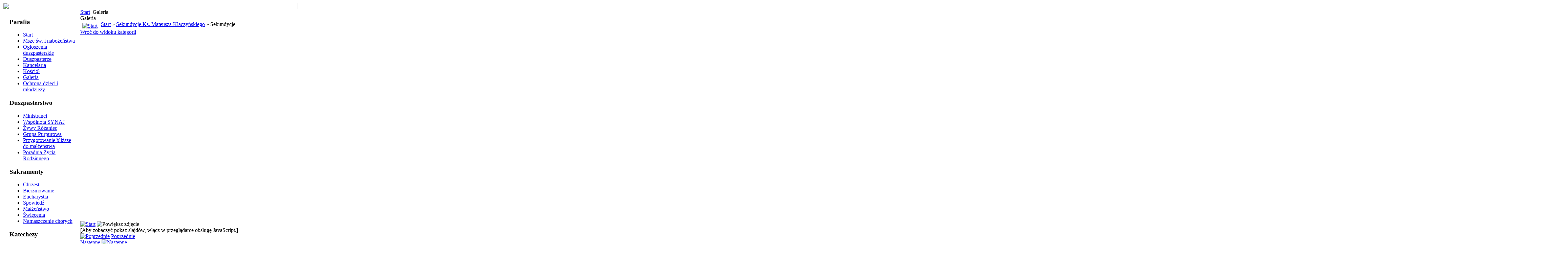

--- FILE ---
content_type: text/html; charset=utf-8
request_url: http://www.swietarodzina.kalisz.pl/index.php?view=detail&id=1818&option=com_joomgallery&Itemid=17
body_size: 4821
content:
<!DOCTYPE html PUBLIC "-//W3C//DTD XHTML 1.0 Transitional//EN" "http://www.w3.org/TR/xhtml1/DTD/xhtml1-transitional.dtd">
<html xmlns="http://www.w3.org/1999/xhtml" xml:lang="pl-pl" lang="pl-pl" >
<head>
  <meta http-equiv="content-type" content="text/html; charset=utf-8" />
  <meta name="robots" content="index, follow" />
  <meta name="keywords" content="święta rodzina, kalisz, parafia, swrodzina, św rodzina kalisz" />
  <meta name="title" content="Sekundycje" />
  <meta name="description" content="Parafia Świętej Rodziny w Kaliszu" />
  <meta name="generator" content="Joomla! 1.5 - Open Source Content Management" />
  <title>Galerie - Kategoria: Sekundycje Ks. Mateusza Klaczyńskiego - Zdjęcie:  Sekundycje</title>
  <link rel="stylesheet" href="http://www.swietarodzina.kalisz.pl/components/com_joomgallery/assets/css/joom_settings.css" type="text/css" />
  <link rel="stylesheet" href="http://www.swietarodzina.kalisz.pl/components/com_joomgallery/assets/css/joomgallery.css" type="text/css" />
  <script type="text/javascript" src="http://ajax.googleapis.com/ajax/libs/jquery/1.4.2/jquery.min.js"></script>
  <script type="text/javascript" src="http://www.swietarodzina.kalisz.pl/plugins/system/scjquery/noconflict.js"></script>
  <script type="text/javascript" src="http://www.swietarodzina.kalisz.pl/components/com_joomgallery/assets/js/motiongallery.js"></script>
  <script type="text/javascript" src="http://www.swietarodzina.kalisz.pl/components/com_joomgallery/assets/js/detail.js"></script>
  <script type="text/javascript" src="/media/system/js/mootools.js"></script>
  <script type="text/javascript">
function joom_startslideshow() {
  document.jg_slideshow_form.submit();
}
document.onkeydown = joom_cursorchange;
   /***********************************************
   * CMotion Image Gallery- © Dynamic Drive DHTML code library (www.dynamicdrive.com)
   * Visit http://www.dynamicDrive.com for hundreds of DHTML scripts
   * This notice must stay intact for legal use
   * Modified by Jscheuer1 for autowidth and optional starting positions
   ***********************************************/		window.addEvent('domready', function(){ var JTooltips = new Tips($$('.hasHint'), { maxTitleChars: 50, className: 'jg-tool', fixed: false}); });
  </script>
  <!--[if lt IE 7]><script defer type="text/javascript" src="/plugins/system/war_pngfix.js"></script><![endif]-->
  <!-- Do not edit IE conditional style below -->
  <!--[if lte IE 6]>
  <style type="text/css">
    .pngfile {
      behavior:url('http://www.swietarodzina.kalisz.pl/components/com_joomgallery/assets/js/pngbehavior.htc') !important;
    }
  </style>
  <![endif]-->
  <!-- End Conditional Style -->
  <!-- Do not edit IE conditional style below -->
  <!--[if gte IE 5.5]>
  <style type="text/css">
     #motioncontainer {
       width:expression(Math.min(this.offsetWidth, maxwidth)+'px');
     }
  </style>
  <![endif]-->
  <!-- End Conditional Style -->

<link rel="stylesheet" href="/templates/swrodzina/css/template.css" type="text/css" />

</head>
<body>
<div id="contener">

<table width="872" border="0" align="center" cellpadding="0" cellspacing="0">
<tr>
<td width="872"><img src="http://www.swietarodzina.kalisz.pl/templates/swrodzina/images/top.jpg" width="872" height="19"></td>
</tr>
<tr>

<td><div id="container">
    <table border="0" align="center" cellpadding="0" cellspacing="0">
       <tr>
        <td valign="top" background="http://www.swietarodzina.kalisz.pl/templates/swrodzina/images/left.jpg"><img src="http://www.swietarodzina.kalisz.pl/templates/swrodzina/images/left1.jpg"  width="9" height="650"></td>
        <td><table border="0" align="center" cellpadding="0" cellspacing="0">
            <tr><td>
		      <table border="0" align="center" cellpadding="0" cellspacing="0">
		       <tr>
		       <td><img src="http://www.swietarodzina.kalisz.pl/templates/swrodzina/images/bg_content.jpg"  width="10" height="5"></td>
             <td valign="top"><table width="200" border="0" align="center" cellpadding="0" cellspacing="0">
                 <tr><td><img src="http://www.swietarodzina.kalisz.pl/templates/swrodzina/images/menu_top.jpg"  width="200" height="8"></td></tr>
                 <tr>
			          <td>
				        <table border="0" align="center" cellpadding="0" cellspacing="0">
                      <tr>
					         <td background="http://www.swietarodzina.kalisz.pl/templates/swrodzina/images/menu_border.jpg"><img src="http://www.swietarodzina.kalisz.pl/templates/swrodzina/images/menu_border.jpg"  width="1" height="1"></td>
					 <td>
					    <div id="left" >
						    		<div class="moduletableparafia">
					<h3>Parafia</h3>
					<ul class="menu"><li class="item1"><a href="http://www.swietarodzina.kalisz.pl/"><span>Start</span></a></li><li class="item16"><a href="/index.php?option=com_content&amp;view=article&amp;id=13&amp;Itemid=16"><span>Msze św. i  nabożeństwa</span></a></li><li class="item34"><a href="/index.php?option=com_content&amp;view=category&amp;layout=blog&amp;id=2&amp;Itemid=34"><span>Ogłoszenia duszpasterskie</span></a></li><li class="item15"><a href="/index.php?option=com_content&amp;view=article&amp;id=12&amp;Itemid=15"><span>Duszpasterze</span></a></li><li class="item39"><a href="/index.php?option=com_content&amp;view=article&amp;id=127&amp;Itemid=39"><span>Kancelaria</span></a></li><li class="item43"><a href="/index.php?option=com_content&amp;view=article&amp;id=424&amp;Itemid=43"><span>Kościół</span></a></li><li id="current" class="active item17"><a href="/index.php?option=com_joomgallery&amp;Itemid=17"><span>Galeria</span></a></li><li class="item46"><a href="/index.php?option=com_content&amp;view=article&amp;id=1467&amp;Itemid=46"><span>Ochrona dzieci i młodzieży</span></a></li></ul>		</div>
			<div class="moduletableduszpasterstwo">
					<h3>Duszpasterstwo</h3>
					<ul class="menu"><li class="item18"><a href="/index.php?option=com_content&amp;view=article&amp;id=14&amp;Itemid=18"><span>Ministranci</span></a></li><li class="item22"><a href="/index.php?option=com_content&amp;view=article&amp;id=22&amp;Itemid=22"><span>Wspólnota SYNAJ</span></a></li><li class="item21"><a href="/index.php?option=com_content&amp;view=article&amp;id=16&amp;Itemid=21"><span>Żywy Różaniec</span></a></li><li class="item25"><a href="/index.php?option=com_content&amp;view=category&amp;layout=blog&amp;id=15&amp;Itemid=25"><span>Grupa Purpurowa</span></a></li><li class="item27"><a href="/index.php?option=com_content&amp;view=category&amp;layout=blog&amp;id=18&amp;Itemid=27"><span>Przygotowanie bliższe do małżeństwa</span></a></li><li class="item42"><a href="/index.php?option=com_content&amp;view=article&amp;id=405&amp;Itemid=42"><span>Poradnia Życia Rodzinnego</span></a></li></ul>		</div>
			<div class="moduletablesakramenty">
					<h3>Sakramenty</h3>
					<ul class="menu"><li class="item2"><a href="/index.php?option=com_content&amp;view=category&amp;layout=blog&amp;id=4&amp;Itemid=2"><span>Chrzest</span></a></li><li class="item3"><a href="/index.php?option=com_content&amp;view=category&amp;layout=blog&amp;id=5&amp;Itemid=3"><span>Bierzmowanie</span></a></li><li class="item4"><a href="/index.php?option=com_content&amp;view=category&amp;layout=blog&amp;id=6&amp;Itemid=4"><span>Eucharystia</span></a></li><li class="item5"><a href="/index.php?option=com_content&amp;view=category&amp;layout=blog&amp;id=7&amp;Itemid=5"><span>Spowiedź</span></a></li><li class="item6"><a href="/index.php?option=com_content&amp;view=category&amp;layout=blog&amp;id=8&amp;Itemid=6"><span>Małżeństwo</span></a></li><li class="item7"><a href="/index.php?option=com_content&amp;view=category&amp;layout=blog&amp;id=9&amp;Itemid=7"><span>Święcenia</span></a></li><li class="item8"><a href="/index.php?option=com_content&amp;view=category&amp;layout=blog&amp;id=10&amp;Itemid=8"><span>Namaszczenie chorych</span></a></li></ul>		</div>
			<div class="moduletablekatechezy">
					<h3>Katechezy</h3>
					<ul class="menu" />		</div>
			<div class="moduletable">
					<strong><br>Odwiedza naszą witrynę:<br></strong>&nbsp;<strong>6</strong> gości&nbsp;		</div>
			<div class="moduletable">
					<strong>Odsłon</strong> : 1029569<br />
		</div>
					       </div>
				       <div id="statics">
						 
                   </div>
					 </td>
                </td>
					 <td background="http://www.swietarodzina.kalisz.pl/templates/swrodzina/images/menu_border.jpg"><img src="http://www.swietarodzina.kalisz.pl/templates/swrodzina/images/menu_border.jpg"  width="1" height="1"></td>
				   </tr>
             </table>
			    </td>
		    </tr>
          <tr><td><img src="http://www.swietarodzina.kalisz.pl/templates/swrodzina/images/menu_bottom.jpg"  width="200" height="8"></td></tr>
                <tr><td>&nbsp;<br>&nbsp; </td></tr>
</table>
		  </td>
        <td><img src="http://www.swietarodzina.kalisz.pl/templates/swrodzina/images/bg_content.jpg"  width="10" height="5"></td>
        <td valign="top" width="624">
		     <table width="624" border="0" cellpadding="0" cellspacing="0">
             <tr>
				   <td width="624"><div id="pathway"><span class="breadcrumbs pathway">
<a href="http://www.swietarodzina.kalisz.pl/" class="pathway">Start</a> <img src="/templates/swrodzina/images/arrow.png" alt=""  /> Galeria</span>
</div></td>
				 </tr>
				 <tr>
				   <td width="624">
					
			
					
					
					
					
					
					</td>
			  </tr>
         
			    <tr>
				   <td width="624"><div id="content">
			
					<div class="gallery">
  <div class="componentheading">
    Galeria  </div>
  <div class="jg_pathway" >
    <a href="/index.php?option=com_joomgallery&amp;Itemid=17">
      <img src="http://www.swietarodzina.kalisz.pl/components/com_joomgallery/assets/images/home.png" alt="Start" class="pngfile jg_icon" hspace="6" border="0" align="middle" /></a>
    <a href="/index.php?view=gallery&amp;option=com_joomgallery&amp;Itemid=17" class="jg_pathitem">Start</a> &raquo; <a href="/index.php?view=category&amp;catid=25&amp;option=com_joomgallery&amp;Itemid=17" class="jg_pathitem">Sekundycje Ks. Mateusza Klaczyńskiego</a> &raquo; Sekundycje  </div>
  <div class="jg_back">
    <a href="/index.php?view=category&amp;catid=25&amp;option=com_joomgallery&amp;Itemid=17">
      Wróć do widoku kategorii</a>
  </div>
  <a name="joomimg"></a>
  <div id="jg_dtl_photo" class="jg_dtl_photo" style="text-align:center;">
      <img src="/index.php?view=image&amp;format=raw&amp;type=img&amp;id=1818&amp;option=com_joomgallery&amp;Itemid=17" class="jg_photo" id="jg_photo_big" width="368" height="550" alt="Sekundycje"  />
  </div>
  <div class="jg_displaynone">
    <form name="jg_slideshow_form" target="_top" method="post" action="">
      <input type="hidden" name="jg_number" value="1818" readonly="readonly" />
      <input type="hidden" name="slideshow" value="1" readonly="readonly" />
    </form>
  </div>
  <div class="jg_displaynone" id="jg_displaynone">
    <a href="javascript:joom_startslideshow()" class="hasHint" title="Pokaz slajdów::Start">
      <img src="http://www.swietarodzina.kalisz.pl/components/com_joomgallery/assets/images/control_play.png" alt="Start" class="pngfile jg_icon" /></a>
    <a href="javascript:photo.goon()" style="visibility:hidden; display:inline;"></a>
    <span class="hasHint" title="Pokaz slajdów::Stop">
      <img src="http://www.swietarodzina.kalisz.pl/components/com_joomgallery/assets/images/control_stop_gr.png" alt="Powiększ zdjęcie" class="pngfile jg_icon" />    </span>
  </div>
  <div class="jg_detailnavislide" id="jg_detailnavislide">
    <div class="jg_no_script">
      [Aby zobaczyć pokaz slajdów, włącz w przeglądarce obsługę JavaScript.]    </div>
  </div>
  <script type="text/javascript">
    document.getElementById('jg_displaynone').className = 'jg_detailnavislide';
    document.getElementById('jg_detailnavislide').className = 'jg_displaynone';
  </script>
  <div class="jg_detailnavi">
    <div class="jg_detailnaviprev">
      <form  name="form_jg_back_link" action="/index.php?view=detail&amp;id=1817&amp;option=com_joomgallery&amp;Itemid=17#joomimg">
        <input type="hidden" name="jg_back_link" readonly="readonly" />
      </form>
      <a href="/index.php?view=detail&amp;id=1817&amp;option=com_joomgallery&amp;Itemid=17#joomimg">
        <img src="http://www.swietarodzina.kalisz.pl/components/com_joomgallery/assets/images/arrow_left.png" alt="Poprzednie" class="pngfile jg_icon" /></a>
      <a href="/index.php?view=detail&amp;id=1817&amp;option=com_joomgallery&amp;Itemid=17#joomimg">
        Poprzednie</a>
      &nbsp;
    </div>
    <div class="jg_iconbar">
          </div>
    <div class="jg_detailnavinext">
      <form name="form_jg_forward_link" action="/index.php?view=detail&amp;id=1819&amp;option=com_joomgallery&amp;Itemid=17#joomimg">
        <input type="hidden" name="jg_forward_link" readonly="readonly" />
      </form>
      <a href="/index.php?view=detail&amp;id=1819&amp;option=com_joomgallery&amp;Itemid=17#joomimg">
        Następne</a>
      <a href="/index.php?view=detail&amp;id=1819&amp;option=com_joomgallery&amp;Itemid=17#joomimg">
        <img src="http://www.swietarodzina.kalisz.pl/components/com_joomgallery/assets/images/arrow_right.png" alt="Następne" class="pngfile jg_icon" /></a>
      &nbsp;
    </div>
  </div>
  <div class="jg_minis">
    <div id="motioncontainer">
      <div id="motiongallery">
        <div style="white-space:nowrap;" id="trueContainer">
          <a title="Sekundycje_1" href="/index.php?view=detail&amp;id=1798&amp;option=com_joomgallery&amp;Itemid=17#joomimg">
            <img src="http://www.swietarodzina.kalisz.pl/components/com_joomgallery/img_thumbnails/sekundycje_ks_mateusza_klaczyskiego_25/sekundycje_1_20150531_1936246078.jpg" class="jg_minipic" alt="Sekundycje_1" /></a>
          <a title="Sekundycje_2" href="/index.php?view=detail&amp;id=1799&amp;option=com_joomgallery&amp;Itemid=17#joomimg">
            <img src="http://www.swietarodzina.kalisz.pl/components/com_joomgallery/img_thumbnails/sekundycje_ks_mateusza_klaczyskiego_25/sekundycje_2_20150531_1710864436.jpg" class="jg_minipic" alt="Sekundycje_2" /></a>
          <a title="Sekundycje_3" href="/index.php?view=detail&amp;id=1800&amp;option=com_joomgallery&amp;Itemid=17#joomimg">
            <img src="http://www.swietarodzina.kalisz.pl/components/com_joomgallery/img_thumbnails/sekundycje_ks_mateusza_klaczyskiego_25/sekundycje_3_20150531_1992701259.jpg" class="jg_minipic" alt="Sekundycje_3" /></a>
          <a title="Sekundycje_4" href="/index.php?view=detail&amp;id=1801&amp;option=com_joomgallery&amp;Itemid=17#joomimg">
            <img src="http://www.swietarodzina.kalisz.pl/components/com_joomgallery/img_thumbnails/sekundycje_ks_mateusza_klaczyskiego_25/sekundycje_4_20150531_1398479000.jpg" class="jg_minipic" alt="Sekundycje_4" /></a>
          <a title="Sekundycje_5" href="/index.php?view=detail&amp;id=1802&amp;option=com_joomgallery&amp;Itemid=17#joomimg">
            <img src="http://www.swietarodzina.kalisz.pl/components/com_joomgallery/img_thumbnails/sekundycje_ks_mateusza_klaczyskiego_25/sekundycje_5_20150531_1403945587.jpg" class="jg_minipic" alt="Sekundycje_5" /></a>
          <a title="Sekundycje_6" href="/index.php?view=detail&amp;id=1803&amp;option=com_joomgallery&amp;Itemid=17#joomimg">
            <img src="http://www.swietarodzina.kalisz.pl/components/com_joomgallery/img_thumbnails/sekundycje_ks_mateusza_klaczyskiego_25/sekundycje_6_20150531_1977068476.jpg" class="jg_minipic" alt="Sekundycje_6" /></a>
          <a title="Sekundycje_7" href="/index.php?view=detail&amp;id=1804&amp;option=com_joomgallery&amp;Itemid=17#joomimg">
            <img src="http://www.swietarodzina.kalisz.pl/components/com_joomgallery/img_thumbnails/sekundycje_ks_mateusza_klaczyskiego_25/sekundycje_7_20150531_2096877137.jpg" class="jg_minipic" alt="Sekundycje_7" /></a>
          <a title="Sekundycje_8" href="/index.php?view=detail&amp;id=1805&amp;option=com_joomgallery&amp;Itemid=17#joomimg">
            <img src="http://www.swietarodzina.kalisz.pl/components/com_joomgallery/img_thumbnails/sekundycje_ks_mateusza_klaczyskiego_25/sekundycje_8_20150531_1155738489.jpg" class="jg_minipic" alt="Sekundycje_8" /></a>
          <a title="Sekundycje_9" href="/index.php?view=detail&amp;id=1806&amp;option=com_joomgallery&amp;Itemid=17#joomimg">
            <img src="http://www.swietarodzina.kalisz.pl/components/com_joomgallery/img_thumbnails/sekundycje_ks_mateusza_klaczyskiego_25/sekundycje_9_20150531_1190229177.jpg" class="jg_minipic" alt="Sekundycje_9" /></a>
          <a title="Sekundycje_10" href="/index.php?view=detail&amp;id=1807&amp;option=com_joomgallery&amp;Itemid=17#joomimg">
            <img src="http://www.swietarodzina.kalisz.pl/components/com_joomgallery/img_thumbnails/sekundycje_ks_mateusza_klaczyskiego_25/sekundycje_10_20150531_2057407455.jpg" class="jg_minipic" alt="Sekundycje_10" /></a>
          <a title="Sekundycje" href="/index.php?view=detail&amp;id=1808&amp;option=com_joomgallery&amp;Itemid=17#joomimg">
            <img src="http://www.swietarodzina.kalisz.pl/components/com_joomgallery/img_thumbnails/sekundycje_ks_mateusza_klaczyskiego_25/sekundycje_20150531_1158698431.jpg" class="jg_minipic" alt="Sekundycje" /></a>
          <a title="Sekundycje" href="/index.php?view=detail&amp;id=1809&amp;option=com_joomgallery&amp;Itemid=17#joomimg">
            <img src="http://www.swietarodzina.kalisz.pl/components/com_joomgallery/img_thumbnails/sekundycje_ks_mateusza_klaczyskiego_25/sekundycje_20150531_1215770155.jpg" class="jg_minipic" alt="Sekundycje" /></a>
          <a title="Sekundycje" href="/index.php?view=detail&amp;id=1810&amp;option=com_joomgallery&amp;Itemid=17#joomimg">
            <img src="http://www.swietarodzina.kalisz.pl/components/com_joomgallery/img_thumbnails/sekundycje_ks_mateusza_klaczyskiego_25/sekundycje_20150531_1397759753.jpg" class="jg_minipic" alt="Sekundycje" /></a>
          <a title="Sekundycje" href="/index.php?view=detail&amp;id=1811&amp;option=com_joomgallery&amp;Itemid=17#joomimg">
            <img src="http://www.swietarodzina.kalisz.pl/components/com_joomgallery/img_thumbnails/sekundycje_ks_mateusza_klaczyskiego_25/sekundycje_20150531_1559830039.jpg" class="jg_minipic" alt="Sekundycje" /></a>
          <a title="Sekundycje" href="/index.php?view=detail&amp;id=1812&amp;option=com_joomgallery&amp;Itemid=17#joomimg">
            <img src="http://www.swietarodzina.kalisz.pl/components/com_joomgallery/img_thumbnails/sekundycje_ks_mateusza_klaczyskiego_25/sekundycje_20150531_1287663916.jpg" class="jg_minipic" alt="Sekundycje" /></a>
          <a title="Sekundycje" href="/index.php?view=detail&amp;id=1813&amp;option=com_joomgallery&amp;Itemid=17#joomimg">
            <img src="http://www.swietarodzina.kalisz.pl/components/com_joomgallery/img_thumbnails/sekundycje_ks_mateusza_klaczyskiego_25/sekundycje_20150531_1842944791.jpg" class="jg_minipic" alt="Sekundycje" /></a>
          <a title="Sekundycje" href="/index.php?view=detail&amp;id=1814&amp;option=com_joomgallery&amp;Itemid=17#joomimg">
            <img src="http://www.swietarodzina.kalisz.pl/components/com_joomgallery/img_thumbnails/sekundycje_ks_mateusza_klaczyskiego_25/sekundycje_20150531_2035003465.jpg" class="jg_minipic" alt="Sekundycje" /></a>
          <a title="Sekundycje" href="/index.php?view=detail&amp;id=1815&amp;option=com_joomgallery&amp;Itemid=17#joomimg">
            <img src="http://www.swietarodzina.kalisz.pl/components/com_joomgallery/img_thumbnails/sekundycje_ks_mateusza_klaczyskiego_25/sekundycje_20150531_1233227203.jpg" class="jg_minipic" alt="Sekundycje" /></a>
          <a title="Sekundycje" href="/index.php?view=detail&amp;id=1816&amp;option=com_joomgallery&amp;Itemid=17#joomimg">
            <img src="http://www.swietarodzina.kalisz.pl/components/com_joomgallery/img_thumbnails/sekundycje_ks_mateusza_klaczyskiego_25/sekundycje_20150531_1260462823.jpg" class="jg_minipic" alt="Sekundycje" /></a>
          <a title="Sekundycje" href="/index.php?view=detail&amp;id=1817&amp;option=com_joomgallery&amp;Itemid=17#joomimg">
            <img src="http://www.swietarodzina.kalisz.pl/components/com_joomgallery/img_thumbnails/sekundycje_ks_mateusza_klaczyskiego_25/sekundycje_20150531_1636410540.jpg" class="jg_minipic" alt="Sekundycje" /></a>
          <a title="Sekundycje" href="/index.php?view=detail&amp;id=1818&amp;option=com_joomgallery&amp;Itemid=17#joomimg">
            <img src="http://www.swietarodzina.kalisz.pl/components/com_joomgallery/img_thumbnails/sekundycje_ks_mateusza_klaczyskiego_25/sekundycje_20150531_1744809107.jpg" id="jg_mini_akt" class="jg_minipic" alt="Sekundycje" /></a>
          <a title="Sekundycje" href="/index.php?view=detail&amp;id=1819&amp;option=com_joomgallery&amp;Itemid=17#joomimg">
            <img src="http://www.swietarodzina.kalisz.pl/components/com_joomgallery/img_thumbnails/sekundycje_ks_mateusza_klaczyskiego_25/sekundycje_20150531_1071453629.jpg" class="jg_minipic" alt="Sekundycje" /></a>
          <a title="Sekundycje" href="/index.php?view=detail&amp;id=1820&amp;option=com_joomgallery&amp;Itemid=17#joomimg">
            <img src="http://www.swietarodzina.kalisz.pl/components/com_joomgallery/img_thumbnails/sekundycje_ks_mateusza_klaczyskiego_25/sekundycje_20150531_1812638029.jpg" class="jg_minipic" alt="Sekundycje" /></a>
          <a title="Sekundycje" href="/index.php?view=detail&amp;id=1821&amp;option=com_joomgallery&amp;Itemid=17#joomimg">
            <img src="http://www.swietarodzina.kalisz.pl/components/com_joomgallery/img_thumbnails/sekundycje_ks_mateusza_klaczyskiego_25/sekundycje_20150531_2007541876.jpg" class="jg_minipic" alt="Sekundycje" /></a>
          <a title="Sekundycje" href="/index.php?view=detail&amp;id=1822&amp;option=com_joomgallery&amp;Itemid=17#joomimg">
            <img src="http://www.swietarodzina.kalisz.pl/components/com_joomgallery/img_thumbnails/sekundycje_ks_mateusza_klaczyskiego_25/sekundycje_20150531_1287707548.jpg" class="jg_minipic" alt="Sekundycje" /></a>
          <a title="Sekundycje" href="/index.php?view=detail&amp;id=1823&amp;option=com_joomgallery&amp;Itemid=17#joomimg">
            <img src="http://www.swietarodzina.kalisz.pl/components/com_joomgallery/img_thumbnails/sekundycje_ks_mateusza_klaczyskiego_25/sekundycje_20150531_1588112087.jpg" class="jg_minipic" alt="Sekundycje" /></a>
          <a title="Sekundycje" href="/index.php?view=detail&amp;id=1824&amp;option=com_joomgallery&amp;Itemid=17#joomimg">
            <img src="http://www.swietarodzina.kalisz.pl/components/com_joomgallery/img_thumbnails/sekundycje_ks_mateusza_klaczyskiego_25/sekundycje_20150531_1314194605.jpg" class="jg_minipic" alt="Sekundycje" /></a>
          <a title="Sekundycje" href="/index.php?view=detail&amp;id=1825&amp;option=com_joomgallery&amp;Itemid=17#joomimg">
            <img src="http://www.swietarodzina.kalisz.pl/components/com_joomgallery/img_thumbnails/sekundycje_ks_mateusza_klaczyskiego_25/sekundycje_20150531_1234753130.jpg" class="jg_minipic" alt="Sekundycje" /></a>
          <a title="Sekundycje" href="/index.php?view=detail&amp;id=1826&amp;option=com_joomgallery&amp;Itemid=17#joomimg">
            <img src="http://www.swietarodzina.kalisz.pl/components/com_joomgallery/img_thumbnails/sekundycje_ks_mateusza_klaczyskiego_25/sekundycje_20150531_1709564173.jpg" class="jg_minipic" alt="Sekundycje" /></a>
          <a title="Sekundycje" href="/index.php?view=detail&amp;id=1827&amp;option=com_joomgallery&amp;Itemid=17#joomimg">
            <img src="http://www.swietarodzina.kalisz.pl/components/com_joomgallery/img_thumbnails/sekundycje_ks_mateusza_klaczyskiego_25/sekundycje_20150531_1950209881.jpg" class="jg_minipic" alt="Sekundycje" /></a>
          <a title="Sekundycje" href="/index.php?view=detail&amp;id=1828&amp;option=com_joomgallery&amp;Itemid=17#joomimg">
            <img src="http://www.swietarodzina.kalisz.pl/components/com_joomgallery/img_thumbnails/sekundycje_ks_mateusza_klaczyskiego_25/sekundycje_20150531_1879319862.jpg" class="jg_minipic" alt="Sekundycje" /></a>
          <a title="Sekundycje" href="/index.php?view=detail&amp;id=1829&amp;option=com_joomgallery&amp;Itemid=17#joomimg">
            <img src="http://www.swietarodzina.kalisz.pl/components/com_joomgallery/img_thumbnails/sekundycje_ks_mateusza_klaczyskiego_25/sekundycje_20150531_1690069872.jpg" class="jg_minipic" alt="Sekundycje" /></a>
          <a title="Sekundycje" href="/index.php?view=detail&amp;id=1830&amp;option=com_joomgallery&amp;Itemid=17#joomimg">
            <img src="http://www.swietarodzina.kalisz.pl/components/com_joomgallery/img_thumbnails/sekundycje_ks_mateusza_klaczyskiego_25/sekundycje_20150531_1106495757.jpg" class="jg_minipic" alt="Sekundycje" /></a>
          <a title="Sekundycje" href="/index.php?view=detail&amp;id=1831&amp;option=com_joomgallery&amp;Itemid=17#joomimg">
            <img src="http://www.swietarodzina.kalisz.pl/components/com_joomgallery/img_thumbnails/sekundycje_ks_mateusza_klaczyskiego_25/sekundycje_20150531_1383413098.jpg" class="jg_minipic" alt="Sekundycje" /></a>
          <a title="Sekundycje" href="/index.php?view=detail&amp;id=1832&amp;option=com_joomgallery&amp;Itemid=17#joomimg">
            <img src="http://www.swietarodzina.kalisz.pl/components/com_joomgallery/img_thumbnails/sekundycje_ks_mateusza_klaczyskiego_25/sekundycje_20150531_1292509256.jpg" class="jg_minipic" alt="Sekundycje" /></a>
          <a title="Sekundycje" href="/index.php?view=detail&amp;id=1833&amp;option=com_joomgallery&amp;Itemid=17#joomimg">
            <img src="http://www.swietarodzina.kalisz.pl/components/com_joomgallery/img_thumbnails/sekundycje_ks_mateusza_klaczyskiego_25/sekundycje_20150531_1544034239.jpg" class="jg_minipic" alt="Sekundycje" /></a>
          <a title="Sekundycje" href="/index.php?view=detail&amp;id=1834&amp;option=com_joomgallery&amp;Itemid=17#joomimg">
            <img src="http://www.swietarodzina.kalisz.pl/components/com_joomgallery/img_thumbnails/sekundycje_ks_mateusza_klaczyskiego_25/sekundycje_20150601_1760284929.jpg" class="jg_minipic" alt="Sekundycje" /></a>
          <a title="Sekundycje" href="/index.php?view=detail&amp;id=1835&amp;option=com_joomgallery&amp;Itemid=17#joomimg">
            <img src="http://www.swietarodzina.kalisz.pl/components/com_joomgallery/img_thumbnails/sekundycje_ks_mateusza_klaczyskiego_25/sekundycje_20150601_1997613821.jpg" class="jg_minipic" alt="Sekundycje" /></a>
          <a title="Sekundycje" href="/index.php?view=detail&amp;id=1836&amp;option=com_joomgallery&amp;Itemid=17#joomimg">
            <img src="http://www.swietarodzina.kalisz.pl/components/com_joomgallery/img_thumbnails/sekundycje_ks_mateusza_klaczyskiego_25/sekundycje_20150601_1320650553.jpg" class="jg_minipic" alt="Sekundycje" /></a>
          <a title="Sekundycje" href="/index.php?view=detail&amp;id=1837&amp;option=com_joomgallery&amp;Itemid=17#joomimg">
            <img src="http://www.swietarodzina.kalisz.pl/components/com_joomgallery/img_thumbnails/sekundycje_ks_mateusza_klaczyskiego_25/sekundycje_20150601_1498485557.jpg" class="jg_minipic" alt="Sekundycje" /></a>
          <a title="Sekundycje" href="/index.php?view=detail&amp;id=1838&amp;option=com_joomgallery&amp;Itemid=17#joomimg">
            <img src="http://www.swietarodzina.kalisz.pl/components/com_joomgallery/img_thumbnails/sekundycje_ks_mateusza_klaczyskiego_25/sekundycje_20150601_1827186830.jpg" class="jg_minipic" alt="Sekundycje" /></a>
          <a title="Sekundycje" href="/index.php?view=detail&amp;id=1839&amp;option=com_joomgallery&amp;Itemid=17#joomimg">
            <img src="http://www.swietarodzina.kalisz.pl/components/com_joomgallery/img_thumbnails/sekundycje_ks_mateusza_klaczyskiego_25/sekundycje_20150601_1720932564.jpg" class="jg_minipic" alt="Sekundycje" /></a>
          <a title="Sekundycje" href="/index.php?view=detail&amp;id=1840&amp;option=com_joomgallery&amp;Itemid=17#joomimg">
            <img src="http://www.swietarodzina.kalisz.pl/components/com_joomgallery/img_thumbnails/sekundycje_ks_mateusza_klaczyskiego_25/sekundycje_20150601_1820486789.jpg" class="jg_minipic" alt="Sekundycje" /></a>
          <a title="Sekundycje" href="/index.php?view=detail&amp;id=1841&amp;option=com_joomgallery&amp;Itemid=17#joomimg">
            <img src="http://www.swietarodzina.kalisz.pl/components/com_joomgallery/img_thumbnails/sekundycje_ks_mateusza_klaczyskiego_25/sekundycje_20150601_1410752784.jpg" class="jg_minipic" alt="Sekundycje" /></a>
          <a title="Sekundycje" href="/index.php?view=detail&amp;id=1842&amp;option=com_joomgallery&amp;Itemid=17#joomimg">
            <img src="http://www.swietarodzina.kalisz.pl/components/com_joomgallery/img_thumbnails/sekundycje_ks_mateusza_klaczyskiego_25/sekundycje_20150601_1500384153.jpg" class="jg_minipic" alt="Sekundycje" /></a>
        </div>
      </div>
    </div>
  </div>
  <div class="sectiontableheader">
    &nbsp;
  </div>
  <div class="jg_back">
    <a href="/index.php?view=category&amp;catid=25&amp;option=com_joomgallery&amp;Itemid=17">
      Wróć do widoku kategorii</a>
  </div>
</div>
					</div></td>
				 </tr>
           </table>
		  </td>
        <td><img src="http://www.swietarodzina.kalisz.pl/templates/swrodzina/images/bg_content.jpg"  width="10" height="5"></td>
        </td></tr>

        </table>
		  </td></tr>
    
	 <tr><td>
	 <table border="0" align="center" cellpadding="0" cellspacing="0">
       <tr><td><img src="http://www.swietarodzina.kalisz.pl/templates/swrodzina/images/baner_top.jpg"  width="854" height="11"></td></tr>
       <tr><td><div id="banner"><table border="0" align="center" cellpadding="0" cellspacing="0">
          <tr>
			  <td background="http://www.swietarodzina.kalisz.pl/templates/swrodzina/images/baner_left.jpg"><img src="http://www.swietarodzina.kalisz.pl/templates/swrodzina/images/baner_left.jpg"  width="17" height="11"></td>
			  <td><table border="0" align="center" cellpadding="0" cellspacing="0"
              <tr>
				   <td width="125"><a href="http://www.diecezja.kalisz.pl/" title="Diecezja Kalisz" target="_blanc" border="0" onFocus="blur(this)"><img src="http://www.swietarodzina.kalisz.pl/templates/swrodzina/images/diecezja.png" alt="Diecezja" style="width:119px;height:56px;border:0px;"></a></td>
               <td width="90" align="center"><a href="http://www.radiorodzina.kalisz.pl/" title="Radio Rodzina" target="_blanc" border="0" onFocus="blur(this)"><img src="http://www.swietarodzina.kalisz.pl/templates/swrodzina/images/radio_rodzina.png" alt="Radio Rodzina" style="width:70px;height:71px;border:0px;"></a></td>
               <td width="100" align="center"><a href="http://www.opiekun.kalisz.pl/" title="Opiekun" target="_blanc" border="0" onFocus="blur(this)"><img src="http://www.swietarodzina.kalisz.pl/templates/swrodzina/images/opiekun.png" alt="Opiekun" style="width:88px;height:37px;border:0px;"></a></td>
               <td width="80" align="center"><a href="http://www.jozefologia.pl/" title="Polskie Studium Jozefologiczne" target="_blanc" border="0" onFocus="blur(this)"><img src="http://www.swietarodzina.kalisz.pl/templates/swrodzina/images/centrum_jozefologiczne.png" alt="Polskie Studium Jozefologiczne" style="width:51px;height:73px;border:0px;"></a></td>
               <td width="135" align="center"><a href="http://www.katolik.pl/" title="Katolik" target="_blanc" border="0" onFocus="blur(this)"><img src="http://www.swietarodzina.kalisz.pl/templates/swrodzina/images/katolik.png" alt="Katolik" style="width:131px;height:41px;border:0px;"></a></td>
               <td width="90" align="center"><a href="http://nazaret.kalisz.pl/" title="Centrum Edukacyjne Siostr Nazaretanek w Kaliszu" target="_blanc" border="0" onFocus="blur(this)"><img src="http://www.swietarodzina.kalisz.pl/templates/swrodzina/images/nazaret.png" alt="Centrum Edukacyjne Siostr Nazaretanek w Kaliszu" style="width:70px;height:70px;border:0px;"></a></td>
               <td width="90" align="center"><a href="http://www.wiara.pl/" title="Serwis Wiara" target="_blanc" border="0" onFocus="blur(this)"><img src="http://www.swietarodzina.kalisz.pl/templates/swrodzina/images/serwis_wiara.png" alt="Serwis wiara" style="width:61px;height:61px;border:0px;"></a></td>
               <td width="120" align="center"><a href="http://www.opoka.org.pl/" title="Opoka" target="_blanc" border="0" onFocus="blur(this)"><img src="http://www.swietarodzina.kalisz.pl/templates/swrodzina/images/opoka.png" alt="Opoka" style="width:120px;height:46px;border:0px;"></a></td>
				  </tr>
           </table></td>
			  <td background="http://www.swietarodzina.kalisz.pl/templates/swrodzina/images/baner_right.jpg"><img src="http://www.swietarodzina.kalisz.pl/templates/swrodzina/images/baner_right.jpg" width="17" height="11"></td>
          </tr>
         </table></div>
        </td></tr>

<tr><td><img src="http://www.swietarodzina.kalisz.pl/templates/swrodzina/images/baner_bottom.jpg"  width="854" height="11"></td></tr>
</table>
	 
	          

	 
	 
	 
	 </td></tr>
</table>
		  
        <td valign="top" background="http://www.swietarodzina.kalisz.pl/templates/swrodzina/images/right.jpg"><img src="http://www.swietarodzina.kalisz.pl/templates/swrodzina/images/right1.jpg" width="9" height="650"></td>
       </tr>
    </table></div></td>

</tr>

<tr>
<td width="872"><img src="http://www.swietarodzina.kalisz.pl/templates/swrodzina/images/bottom.jpg" width="872" height="24"></td>
</tr>
</table>

</div>
</body>
</html>